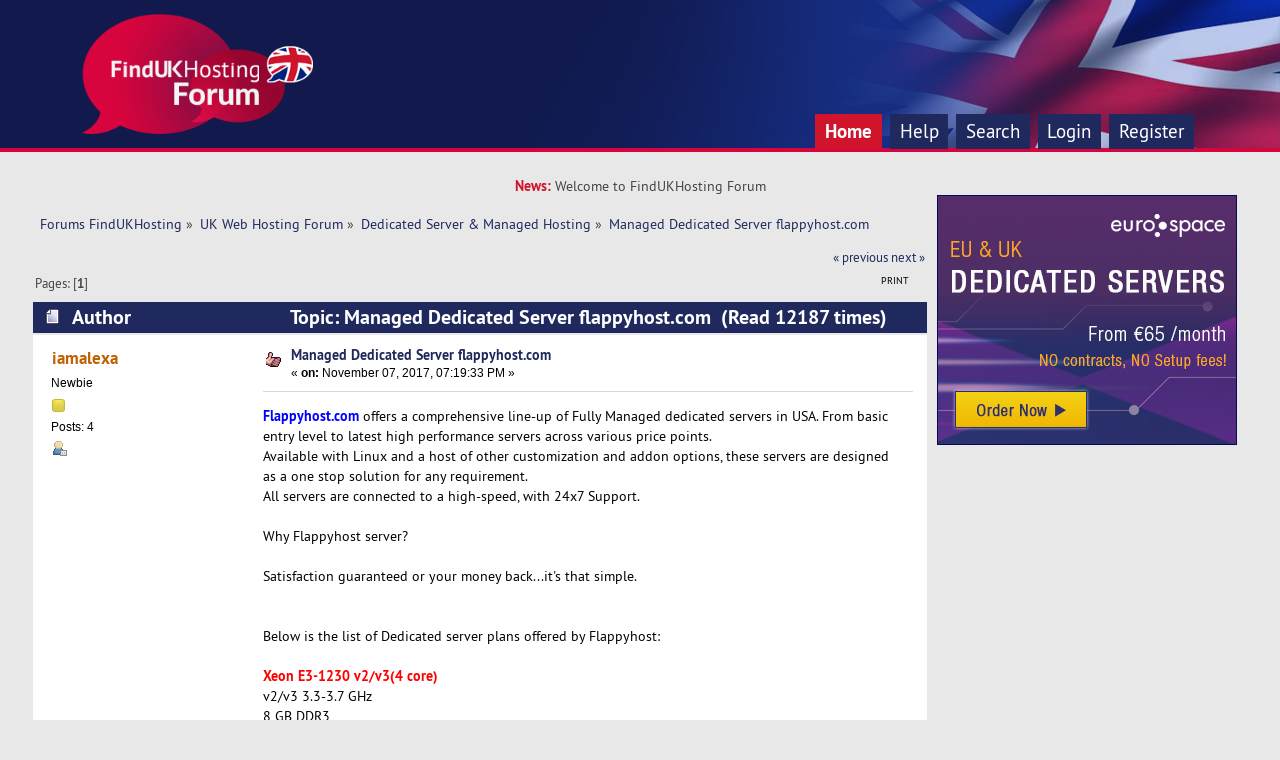

--- FILE ---
content_type: text/html; charset=UTF-8
request_url: https://forum.findukhosting.com/index.php?topic=2153.0
body_size: 4445
content:
<!DOCTYPE html PUBLIC "-//W3C//DTD XHTML 1.0 Transitional//EN" "http://www.w3.org/TR/xhtml1/DTD/xhtml1-transitional.dtd">
<html xmlns="http://www.w3.org/1999/xhtml">
<head>
	<link rel="stylesheet" type="text/css" href="https://forum.findukhosting.com/Themes/studioV1_2.0.x/css/index.css?fin20" />
	<link rel="stylesheet" type="text/css" href="https://forum.findukhosting.com/Themes/default/css/webkit.css" />
	<script type="text/javascript" src="https://forum.findukhosting.com/Themes/default/scripts/script.js?fin20"></script>
	<script type="text/javascript" src="https://forum.findukhosting.com/Themes/studioV1_2.0.x/scripts/theme.js?fin20"></script>
	<script type="text/javascript"><!-- // --><![CDATA[
		var smf_theme_url = "https://forum.findukhosting.com/Themes/studioV1_2.0.x";
		var smf_default_theme_url = "https://forum.findukhosting.com/Themes/default";
		var smf_images_url = "https://forum.findukhosting.com/Themes/studioV1_2.0.x/images";
		var smf_scripturl = "https://forum.findukhosting.com/index.php?PHPSESSID=7pavhrrtpssnkffd1th57hr1b1&amp;";
		var smf_iso_case_folding = false;
		var smf_charset = "UTF-8";
		var ajax_notification_text = "Loading...";
		var ajax_notification_cancel_text = "Cancel";
	// ]]></script>
	<meta http-equiv="Content-Type" content="text/html; charset=UTF-8" />
	<meta name="description" content="Managed Dedicated Server flappyhost.com" />
	<title>Managed Dedicated Server flappyhost.com</title>
	<link rel="canonical" href="https://forum.findukhosting.com/index.php?topic=2153.0" />
	<link rel="help" href="https://forum.findukhosting.com/index.php?PHPSESSID=7pavhrrtpssnkffd1th57hr1b1&amp;action=help" />
	<link rel="search" href="https://forum.findukhosting.com/index.php?PHPSESSID=7pavhrrtpssnkffd1th57hr1b1&amp;action=search" />
	<link rel="contents" href="https://forum.findukhosting.com/index.php?PHPSESSID=7pavhrrtpssnkffd1th57hr1b1&amp;" />
	<link rel="alternate" type="application/rss+xml" title="Forums FindUKHosting - RSS" href="https://forum.findukhosting.com/index.php?PHPSESSID=7pavhrrtpssnkffd1th57hr1b1&amp;type=rss;action=.xml" />
	<link rel="prev" href="https://forum.findukhosting.com/index.php?PHPSESSID=7pavhrrtpssnkffd1th57hr1b1&amp;topic=2153.0;prev_next=prev" />
	<link rel="next" href="https://forum.findukhosting.com/index.php?PHPSESSID=7pavhrrtpssnkffd1th57hr1b1&amp;topic=2153.0;prev_next=next" />
	<link rel="index" href="https://forum.findukhosting.com/index.php?PHPSESSID=7pavhrrtpssnkffd1th57hr1b1&amp;board=9.0" />	
	<!-- Global site tag (gtag.js) - Google Analytics -->
	<script async src="https://www.googletagmanager.com/gtag/js?id=UA-364424-29"></script>
	<script>
	  window.dataLayer = window.dataLayer || [];
	  function gtag(){dataLayer.push(arguments);}
	  gtag('js', new Date());

	  gtag('config', 'UA-364424-29');
	</script>

</head>
<body>
	<div class="logo">
		<div class="logo_inner"  style="width: 90%">
			<div class="logo_content">
				<div class="logo_image">
				<a href="https://forum.findukhosting.com/index.php?PHPSESSID=7pavhrrtpssnkffd1th57hr1b1&amp;"><img src="https://forum.findukhosting.com/Themes/studioV1_2.0.x/images/theme/logo.png" alt="Forums FindUKHosting" /></a>
				</div>
				
				<div class="navbar">
					<div class="navbar_inner" style="width: 90%">
						<div class="navbar_content">
							
		<div id="main_menu">
			<ul class="dropmenu" id="menu_nav">
				<li id="button_home">
					<a class="active firstlevel" href="https://forum.findukhosting.com/index.php?PHPSESSID=7pavhrrtpssnkffd1th57hr1b1&amp;">
						<span class="last firstlevel">Home</span>
					</a>
				</li>
				<li id="button_help">
					<a class="firstlevel" href="https://forum.findukhosting.com/index.php?PHPSESSID=7pavhrrtpssnkffd1th57hr1b1&amp;action=help">
						<span class="firstlevel">Help</span>
					</a>
				</li>
				<li id="button_search">
					<a class="firstlevel" href="https://forum.findukhosting.com/index.php?PHPSESSID=7pavhrrtpssnkffd1th57hr1b1&amp;action=search">
						<span class="firstlevel">Search</span>
					</a>
				</li>
				<li id="button_login">
					<a class="firstlevel" href="https://forum.findukhosting.com/index.php?PHPSESSID=7pavhrrtpssnkffd1th57hr1b1&amp;action=login">
						<span class="firstlevel">Login</span>
					</a>
				</li>
				<li id="button_register">
					<a class="firstlevel" href="https://forum.findukhosting.com/index.php?PHPSESSID=7pavhrrtpssnkffd1th57hr1b1&amp;action=register">
						<span class="last firstlevel">Register</span>
					</a>
				</li>
			</ul>
		</div>
						</div>
						</div>
					</div>
				</div>
		</div>
	</div>
				<div class="updates"><div class="updates_color">News:&nbsp;</div> Welcome to FindUKHosting Forum</div>
				
<div id="wrapper" style="width: 98%"> 
	
	<div id="content_section">
		<div class="frame">
			<div id="main_content_section" style="float: left; margin-right: -320px;">
				<div style="margin-right:320px">
	<div class="navigate_section">
		<ul>
			<li>
				<a href="https://forum.findukhosting.com/index.php?PHPSESSID=7pavhrrtpssnkffd1th57hr1b1&amp;"><span>Forums FindUKHosting</span></a> &#187;
			</li>
			<li>
				<a href="https://forum.findukhosting.com/index.php?PHPSESSID=7pavhrrtpssnkffd1th57hr1b1&amp;#c1"><span>UK Web Hosting Forum</span></a> &#187;
			</li>
			<li>
				<a href="https://forum.findukhosting.com/index.php?PHPSESSID=7pavhrrtpssnkffd1th57hr1b1&amp;board=9.0"><span>Dedicated Server &amp; Managed Hosting</span></a> &#187;
			</li>
			<li class="last">
				<a href="https://forum.findukhosting.com/index.php?PHPSESSID=7pavhrrtpssnkffd1th57hr1b1&amp;topic=2153.0"><span>Managed Dedicated Server flappyhost.com</span></a>
			</li>
		</ul>
	</div>
			<a id="top"></a>
			<a id="msg2971"></a>
			<div class="pagesection">
				<div class="nextlinks"><a href="https://forum.findukhosting.com/index.php?PHPSESSID=7pavhrrtpssnkffd1th57hr1b1&amp;topic=2153.0;prev_next=prev#new">&laquo; previous</a> <a href="https://forum.findukhosting.com/index.php?PHPSESSID=7pavhrrtpssnkffd1th57hr1b1&amp;topic=2153.0;prev_next=next#new">next &raquo;</a></div>
		<div class="buttonlist floatright">
			<ul>
				<li><a class="button_strip_print" href="https://forum.findukhosting.com/index.php?PHPSESSID=7pavhrrtpssnkffd1th57hr1b1&amp;action=printpage;topic=2153.0" rel="new_win nofollow"><span class="last">Print</span></a></li>
			</ul>
		</div>
				<div class="pagelinks floatleft">Pages: [<strong>1</strong>] </div>
			</div>
			<div id="forumposts">
				<div class="cat_bar">
					<h3 class="catbg">
						<img src="https://forum.findukhosting.com/Themes/studioV1_2.0.x/images/topic/normal_post.gif" align="bottom" alt="" />
						<span id="author">Author</span>
						Topic: Managed Dedicated Server flappyhost.com &nbsp;(Read 12187 times)
					</h3>
				</div>
				<form action="https://forum.findukhosting.com/index.php?PHPSESSID=7pavhrrtpssnkffd1th57hr1b1&amp;action=quickmod2;topic=2153.0" method="post" accept-charset="UTF-8" name="quickModForm" id="quickModForm" style="margin: 0;" onsubmit="return oQuickModify.bInEditMode ? oQuickModify.modifySave('cfce348137be985a6c5a866306082264', 'f5f7a74') : false">
				<div class="windowbg">
					<span class="topslice"><span></span></span>
					<div class="post_wrapper">
						<div class="poster">
							<h4>
								<a href="https://forum.findukhosting.com/index.php?PHPSESSID=7pavhrrtpssnkffd1th57hr1b1&amp;action=profile;u=311" title="View the profile of iamalexa">iamalexa</a>
							</h4>
							<ul class="reset smalltext" id="msg_2971_extra_info">
								<li class="postgroup">Newbie</li>
								<li class="stars"><img src="https://forum.findukhosting.com/Themes/studioV1_2.0.x/images/star.gif" alt="*" /></li>
								<li class="postcount">Posts: 4</li>
								<li class="profile">
									<ul>
										<li><a href="https://forum.findukhosting.com/index.php?PHPSESSID=7pavhrrtpssnkffd1th57hr1b1&amp;action=profile;u=311"><img src="https://forum.findukhosting.com/Themes/studioV1_2.0.x/images/icons/profile_sm.gif" alt="View Profile" title="View Profile" /></a></li>
									</ul>
								</li>
							</ul>
						</div>
						<div class="postarea">
							<div class="flow_hidden">
								<div class="keyinfo">
									<div class="messageicon">
										<img src="https://forum.findukhosting.com/Themes/studioV1_2.0.x/images/post/thumbup.gif" alt="" />
									</div>
									<h5 id="subject_2971">
										<a href="https://forum.findukhosting.com/index.php?PHPSESSID=7pavhrrtpssnkffd1th57hr1b1&amp;topic=2153.msg2971#msg2971" rel="nofollow">Managed Dedicated Server flappyhost.com</a>
									</h5>
									<div class="smalltext">&#171; <strong> on:</strong> November 07, 2017, 07:19:33 PM &#187;</div>
									<div id="msg_2971_quick_mod"></div>
								</div>
							</div>
							<div class="post">
								<div class="inner" id="msg_2971"><span style="color: blue;" class="bbc_color"><strong>Flappyhost.com</strong></span> offers a comprehensive line-up of Fully Managed dedicated servers in USA. From basic entry level to latest high performance servers across various price points. <br />Available with Linux and a host of other customization and addon options, these servers are designed as a one stop solution for any requirement. <br />All servers are connected to a high-speed, with 24x7 Support.<br /><br />Why Flappyhost server?<br /><br />Satisfaction guaranteed or your money back...it&#039;s that simple.<br /><br /><br />Below is the list of Dedicated server plans offered by Flappyhost:<br /><br /><span style="color: red;" class="bbc_color"><strong>Xeon E3-1230 v2/v3(4 core)</strong></span><br />v2/v3 3.3-3.7 GHz &nbsp;&nbsp;&nbsp;<br />8 GB DDR3 &nbsp;&nbsp;&nbsp;<br />1000 GB &nbsp;&nbsp;&nbsp;<br />5 IPs &nbsp;&nbsp;&nbsp;<br />Unlimited Bandwidth&nbsp;&nbsp;&nbsp;<br />Cpanel &nbsp;&nbsp;&nbsp;<br />Free setup&nbsp;&nbsp;&nbsp;<br />$150 /MO<br /><br /><span style="color: red;" class="bbc_color"><strong>Xeon E3-1230 v2/v3(4 core)</strong></span><br />v2/v3 3.3-3.7 GHz &nbsp;&nbsp;&nbsp;<br />16 GB DDR3 &nbsp;&nbsp;&nbsp;<br />2*1000 GB &nbsp;&nbsp;&nbsp;<br />5 IPs &nbsp;&nbsp;&nbsp;<br />Unlimited Bandwidth &nbsp;&nbsp;&nbsp;<br />Cpanel &nbsp;&nbsp;&nbsp;<br />Free Setup &nbsp;&nbsp;&nbsp;<br />$210 /MO<br /><br /><span style="color: red;" class="bbc_color"><strong>E3 1245v5</strong></span><br />Amadeus XR 3500 Xeon E3 <br />1245v5 &nbsp;&nbsp;&nbsp;32 GB DDR 3 &nbsp;&nbsp;&nbsp;<br />3x250 GB SSD &nbsp;&nbsp;&nbsp;<br />5 IPs &nbsp;&nbsp;&nbsp;<br />Unlimited Bandwidth &nbsp;&nbsp;&nbsp;<br />Cpanel &nbsp;&nbsp;&nbsp;<br />Free Setup &nbsp;&nbsp;&nbsp;<br />$310 /MO<br /><br />For more details of Managed Dedicated Server plans visit : <a href="https://www.flappyhost.com/Managed-Dedicated-Server" class="bbc_link" target="_blank">https://www.flappyhost.com/Managed-Dedicated-Server</a><br /><br />Thanks,<br /><span style="color: blue;" class="bbc_color"><strong>Flappyhost.com</strong></span></div>
							</div>
						</div>
						<div class="moderatorbar">
							<div class="smalltext modified" id="modified_2971">
							</div>
							<div class="smalltext reportlinks">
								<img src="https://forum.findukhosting.com/Themes/studioV1_2.0.x/images/ip.gif" alt="" />
								Logged
							</div>
						</div>
					</div>
					<span class="botslice"><span></span></span>
				</div>
				<hr class="post_separator" />
				</form>
			</div>
			<a id="lastPost"></a>
			<div class="pagesection">
				
		<div class="buttonlist floatright">
			<ul>
				<li><a class="button_strip_print" href="https://forum.findukhosting.com/index.php?PHPSESSID=7pavhrrtpssnkffd1th57hr1b1&amp;action=printpage;topic=2153.0" rel="new_win nofollow"><span class="last">Print</span></a></li>
			</ul>
		</div>
				<div class="pagelinks floatleft">Pages: [<strong>1</strong>] </div>
				<div class="nextlinks_bottom"><a href="https://forum.findukhosting.com/index.php?PHPSESSID=7pavhrrtpssnkffd1th57hr1b1&amp;topic=2153.0;prev_next=prev#new">&laquo; previous</a> <a href="https://forum.findukhosting.com/index.php?PHPSESSID=7pavhrrtpssnkffd1th57hr1b1&amp;topic=2153.0;prev_next=next#new">next &raquo;</a></div>
			</div>
	<div class="navigate_section">
		<ul>
			<li>
				<a href="https://forum.findukhosting.com/index.php?PHPSESSID=7pavhrrtpssnkffd1th57hr1b1&amp;"><span>Forums FindUKHosting</span></a> &#187;
			</li>
			<li>
				<a href="https://forum.findukhosting.com/index.php?PHPSESSID=7pavhrrtpssnkffd1th57hr1b1&amp;#c1"><span>UK Web Hosting Forum</span></a> &#187;
			</li>
			<li>
				<a href="https://forum.findukhosting.com/index.php?PHPSESSID=7pavhrrtpssnkffd1th57hr1b1&amp;board=9.0"><span>Dedicated Server &amp; Managed Hosting</span></a> &#187;
			</li>
			<li class="last">
				<a href="https://forum.findukhosting.com/index.php?PHPSESSID=7pavhrrtpssnkffd1th57hr1b1&amp;topic=2153.0"><span>Managed Dedicated Server flappyhost.com</span></a>
			</li>
		</ul>
	</div>
			<div id="moderationbuttons"></div>
			<div class="plainbox" id="display_jump_to">&nbsp;</div>
		<br class="clear" />
				<script type="text/javascript" src="https://forum.findukhosting.com/Themes/default/scripts/topic.js"></script>
				<script type="text/javascript"><!-- // --><![CDATA[
					var oQuickReply = new QuickReply({
						bDefaultCollapsed: true,
						iTopicId: 2153,
						iStart: 0,
						sScriptUrl: smf_scripturl,
						sImagesUrl: "https://forum.findukhosting.com/Themes/studioV1_2.0.x/images",
						sContainerId: "quickReplyOptions",
						sImageId: "quickReplyExpand",
						sImageCollapsed: "collapse.gif",
						sImageExpanded: "expand.gif",
						sJumpAnchor: "quickreply"
					});
					if ('XMLHttpRequest' in window)
					{
						var oQuickModify = new QuickModify({
							sScriptUrl: smf_scripturl,
							bShowModify: true,
							iTopicId: 2153,
							sTemplateBodyEdit: '\n\t\t\t\t\t\t\t\t<div id="quick_edit_body_container" style="width: 90%">\n\t\t\t\t\t\t\t\t\t<div id="error_box" style="padding: 4px;" class="error"><' + '/div>\n\t\t\t\t\t\t\t\t\t<textarea class="editor" name="message" rows="12" style="width: 100%; margin-bottom: 10px;" tabindex="1">%body%<' + '/textarea><br />\n\t\t\t\t\t\t\t\t\t<input type="hidden" name="f5f7a74" value="cfce348137be985a6c5a866306082264" />\n\t\t\t\t\t\t\t\t\t<input type="hidden" name="topic" value="2153" />\n\t\t\t\t\t\t\t\t\t<input type="hidden" name="msg" value="%msg_id%" />\n\t\t\t\t\t\t\t\t\t<div class="righttext">\n\t\t\t\t\t\t\t\t\t\t<input type="submit" name="post" value="Save" tabindex="2" onclick="return oQuickModify.modifySave(\'cfce348137be985a6c5a866306082264\', \'f5f7a74\');" accesskey="s" class="button_submit" />&nbsp;&nbsp;<input type="submit" name="cancel" value="Cancel" tabindex="3" onclick="return oQuickModify.modifyCancel();" class="button_submit" />\n\t\t\t\t\t\t\t\t\t<' + '/div>\n\t\t\t\t\t\t\t\t<' + '/div>',
							sTemplateSubjectEdit: '<input type="text" style="width: 90%;" name="subject" value="%subject%" size="80" maxlength="80" tabindex="4" class="input_text" />',
							sTemplateBodyNormal: '%body%',
							sTemplateSubjectNormal: '<a hr'+'ef="https://forum.findukhosting.com/index.php?PHPSESSID=7pavhrrtpssnkffd1th57hr1b1&amp;'+'?topic=2153.msg%msg_id%#msg%msg_id%" rel="nofollow">%subject%<' + '/a>',
							sTemplateTopSubject: 'Topic: %subject% &nbsp;(Read 12187 times)',
							sErrorBorderStyle: '1px solid red'
						});

						aJumpTo[aJumpTo.length] = new JumpTo({
							sContainerId: "display_jump_to",
							sJumpToTemplate: "<label class=\"smalltext\" for=\"%select_id%\">Jump to:<" + "/label> %dropdown_list%",
							iCurBoardId: 9,
							iCurBoardChildLevel: 0,
							sCurBoardName: "Dedicated Server &amp; Managed Hosting",
							sBoardChildLevelIndicator: "==",
							sBoardPrefix: "=> ",
							sCatSeparator: "-----------------------------",
							sCatPrefix: "",
							sGoButtonLabel: "go"
						});

						aIconLists[aIconLists.length] = new IconList({
							sBackReference: "aIconLists[" + aIconLists.length + "]",
							sIconIdPrefix: "msg_icon_",
							sScriptUrl: smf_scripturl,
							bShowModify: true,
							iBoardId: 9,
							iTopicId: 2153,
							sSessionId: "cfce348137be985a6c5a866306082264",
							sSessionVar: "f5f7a74",
							sLabelIconList: "Message Icon",
							sBoxBackground: "transparent",
							sBoxBackgroundHover: "#ffffff",
							iBoxBorderWidthHover: 1,
							sBoxBorderColorHover: "#adadad" ,
							sContainerBackground: "#ffffff",
							sContainerBorder: "1px solid #adadad",
							sItemBorder: "1px solid #ffffff",
							sItemBorderHover: "1px dotted gray",
							sItemBackground: "transparent",
							sItemBackgroundHover: "#e0e0f0"
						});
					}
				// ]]></script>
			</div>
		</div>
		<div style="float: right;width: 320px;">
			<div style="text-align: center;">
				<a href="https://www.euro-space.net/dedicated-servers" title="UK Dedicated Servers"><img src="https://www.findukhosting.com/images/banners/Euro-Space_New_300x250_banner-dedicated-servers.png" width="300" height="250" border="0"></a>
			</div>
		</div>
		<div style="clear:both"></div>
		</div>
	</div>
	<div id="footer_section"><div class="frame">
		<ul class="reset">
			<li><a href="http://www.studiocrimes.com/rationalemud.php"><span style="display: none;">fitted-eatable</span></a></li>
			<li><a href="http://studiocrimes.com"><b>Theme designed by studioCRIMES.com</b></a></li>
			<li class="copyright">
			<span class="smalltext" style="display: inline; visibility: visible; font-family: Verdana, Arial, sans-serif;"><a href="https://forum.findukhosting.com/index.php?PHPSESSID=7pavhrrtpssnkffd1th57hr1b1&amp;action=credits" title="Simple Machines Forum" target="_blank" class="new_win">SMF 2.0.10</a> |
 <a href="http://www.simplemachines.org/about/smf/license.php" title="License" target="_blank" class="new_win">SMF &copy; 2015</a>, <a href="http://www.simplemachines.org" title="Simple Machines" target="_blank" class="new_win">Simple Machines</a>
			</span></li>
			<li><a id="button_xhtml" href="http://validator.w3.org/check?uri=referer" target="_blank" class="new_win" title="Valid XHTML 1.0!"><span>XHTML</span></a></li>
			<li><a id="button_rss" href="https://forum.findukhosting.com/index.php?PHPSESSID=7pavhrrtpssnkffd1th57hr1b1&amp;action=.xml;type=rss" class="new_win"><span>RSS</span></a></li>
			<li class="last"><a id="button_wap2" href="https://forum.findukhosting.com/index.php?PHPSESSID=7pavhrrtpssnkffd1th57hr1b1&amp;wap2" class="new_win"><span>WAP2</span></a></li>
		</ul>
	</div></div>
</div>
</body></html>